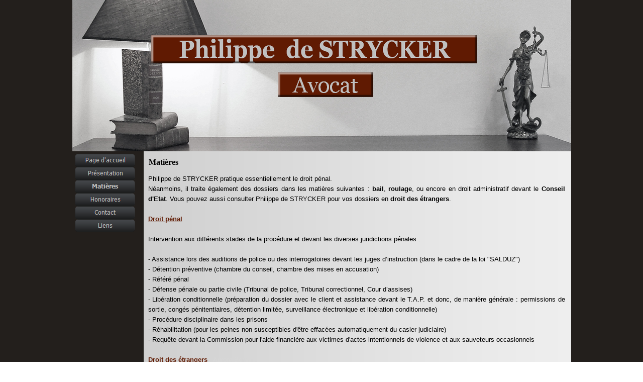

--- FILE ---
content_type: text/html
request_url: http://philippedestrycker.be/matieres.html
body_size: 2913
content:
<!DOCTYPE html><!-- HTML5 -->
<html lang="fr-FR" dir="ltr">
	<head>
		<title>Matières - Philippe de STRYCKER</title>
		<meta charset="utf-8" />
		<!--[if IE]><meta http-equiv="ImageToolbar" content="False" /><![endif]-->
		<meta name="author" content="Philippe de STRYCKER" />
		<meta name="generator" content="Incomedia WebSite X5 Free 10.1.10.54 - www.websitex5.com" />
		<meta name="viewport" content="width=993" />
		<link rel="icon" href="favicon.ico" type="image/vnd.microsoft.icon" />
		<link rel="stylesheet" type="text/css" href="style/reset.css" media="screen,print" />
		<link rel="stylesheet" type="text/css" href="style/print.css" media="print" />
		<link rel="stylesheet" type="text/css" href="style/style.css" media="screen,print" />
		<link rel="stylesheet" type="text/css" href="style/template.css" media="screen" />
		<link rel="stylesheet" type="text/css" href="style/menu.css" media="screen" />
		<!--[if lte IE 7]><link rel="stylesheet" type="text/css" href="style/ie.css" media="screen" /><![endif]-->
		<link rel="stylesheet" type="text/css" href="pcss/matieres.css" media="screen" />
		<script type="text/javascript" src="res/jquery.js?54"></script>
		<script type="text/javascript" src="res/x5engine.js?54"></script>
		
	</head>
	<body>
		<div id="imHeaderBg"></div>
		<div id="imFooterBg"></div>
		<div id="imPage">
			<div id="imHeader">
				<h1 class="imHidden">Matières - Philippe de STRYCKER</h1>	
				
			</div>
			<a class="imHidden" href="#imGoToCont" title="Aller au menu de navigation">Aller au contenu</a>
			<a id="imGoToMenu"></a><p class="imHidden">Menu principal :</p>
			<div id="imMnMnGraphics"></div>
			<div id="imMnMn" class="auto">
				<ul class="auto">
					<li id="imMnMnNode0">
						<a href="index.html">
							<span class="imMnMnFirstBg">
								<span class="imMnMnTxt"><span class="imMnMnImg"></span>Page d&#39;accueil</span>
							</span>
						</a>
					</li><li id="imMnMnNode3">
						<a href="presentation.html">
							<span class="imMnMnFirstBg">
								<span class="imMnMnTxt"><span class="imMnMnImg"></span>Présentation</span>
							</span>
						</a>
					</li><li id="imMnMnNode4" class="imMnMnCurrent">
						<a href="matieres.html">
							<span class="imMnMnFirstBg">
								<span class="imMnMnTxt"><span class="imMnMnImg"></span>Matières</span>
							</span>
						</a>
					</li><li id="imMnMnNode5">
						<a href="honoraires.html">
							<span class="imMnMnFirstBg">
								<span class="imMnMnTxt"><span class="imMnMnImg"></span>Honoraires</span>
							</span>
						</a>
					</li><li id="imMnMnNode6">
						<a href="contact.html">
							<span class="imMnMnFirstBg">
								<span class="imMnMnTxt"><span class="imMnMnImg"></span>Contact</span>
							</span>
						</a>
					</li><li id="imMnMnNode7">
						<a href="liens.html">
							<span class="imMnMnFirstBg">
								<span class="imMnMnTxt"><span class="imMnMnImg"></span>Liens</span>
							</span>
						</a>
					</li>
				</ul>
			</div>
			<div id="imContentGraphics"></div>
			<div id="imContent">
				<a id="imGoToCont"></a>
				<h2 id="imPgTitle">Matières</h2>
				<div style="width: 842px; float: left;">
					<div id="imCell_1" class="imGrid[0, 0]"><div id="imCellStyleGraphics_1"></div><div id="imCellStyle_1">	<div class="text-tab-content"  id="imTextObject_1_tab0" style="text-align: left;">
							<div class="text-inner">
								<p style="text-align: justify;"><span class="fs20"><span class="ff1 cf0">Philippe de STRYCKER pratique essentiellement le droit pénal.<br />Néanmoins, il traite également des dossiers dans les matières suivantes : <b>bail</b>, <b>roulage</b>, ou encore en droit administratif devant le <b>Conseil d'Etat</b>. Vous pouvez aussi consulter Philippe de STRYCKER pour vos dossiers en <b>droit des étrangers</b>.<br /><br /></span></span><span class="cf6 fs20 ff1"><b><span class="imUl">Droit pénal</span></b></span><b><span class="imUl"><span class="cf0 fs20 ff1"><br /></span></span></b><span class="ff1 fs20"><br />Intervention aux différents stades de la procédure et devant les diverses juridictions pénales :<br /><br />-<wbr> Assistance lors des auditions de police ou d</span><span class="ff1 fs20">es interrogatoires devant les juges d’instruction (dans le cadre de la loi &quot;SALDUZ&quot;)</span><span class="ff1 fs20"><br />-<wbr> Détention préventive (chambre du conseil, chambre des mises en accusation)<br />-<wbr> Référé pénal</span><span class="ff1 fs20"><br />-<wbr> Défense pénale ou partie civile (Tribunal de police, Tribunal correctionnel, Cour d’assises)<br />-<wbr> Libération conditionnelle </span><span class="ff1 fs20">(préparation du dossier avec le client et assistance devant le T.A.P. et donc, de manière générale : </span><span class="ff1 fs20">permissions de sortie, congés pénitentiaires, détention limitée, surveillance électronique et libération conditionnelle) </span><span class="ff1 fs20"><br />-<wbr> Procédure disciplinaire dans les prisons<br />-<wbr> Réhabilitation (pour les peines non susceptibles d'être effacées automatiquement du casier judiciaire)<br />-<wbr> Requête devant la Commission pour l'aide financière aux victimes d'actes intentionnels de violence et aux sauveteurs occasionnels<br /><br /><span class="cf6"><b><span class="imUl">Droit des étrangers</span></b></span></span><span class="cf3 ff1 fs20"> &nbsp;</span><span class="cf4 ff1 fs20"> </span><span class="cf5 ff1 fs20">Aurore Bernard</span><span class="cf4 ff1 fs20"><br /></span><span class="cf0 ff1 fs20"><br /></span></p><p style="text-align: left;"><span class="fs20 ff1 cf0">-<wbr> </span><span class="ff1 fs20">Conseil en matière de libre circulation des personnes et des travailleurs au sein de l'U.E.<br />-<wbr> </span><span class="ff1 fs20">Conseil en matière de demande de visas courts et longs séjours.( Regroupement familial, visa étudiant, visa pour travailler en tant qu'employé, ouvrier ou en qualité d'indépendant en vue de constituer une société en Belgique.)<br />-<wbr> </span><span class="ff1 fs20">Conseil en matière de régularisation de séjour et permis de travail, régularisation pour motifs médicaux, recours devant les tribunaux en cas de détention en centres fermés.<br />-<wbr> </span><span class="ff1 fs20">Rédaction de recours et représentation devant le Conseil du Contentieux des Etrangers.<br />-<wbr> </span><span class="ff1 fs20">Conseil et préparation de dossiers de demande de nationalité belge.<br />-<wbr> </span><span class="ff1 fs20">Conseil et préparation d'une procédure d'adoption internationale.<br />-<wbr> </span><span class="ff1 fs20">Conseil et représentation devant le Tribunal de Première Instance en cas de refus d'une demande de mariage par la commune.<br />-<wbr> </span><span class="ff1 fs20">Suivi d'une demande d'asile.<br /></span></p><p style="text-align: justify;"><span class="fs20 ff1 cf0"><br />Pour cette matière, Philippe de STRYCKER travaille en collaboration avec <a href="http://www.aurorebernard.be/" target="_blank" class="imCssLink">Me Aurore BERNARD</a> (Barreau de Bruxelles) dont la matière préférentielle est le droit des étrangers.</span><span class="ff1 fs20"><br /></span><span class="fs20 ff1 cf0"><br /></span><span class="cf6 fs20 ff1"><b><span class="imUl">Roulage</span></b></span><span class="cf0 fs20 ff1"><br /><br />Conseils et défense dans le cadre d'accidents de la circulation routière.<br /><br /></span><span class="cf6 fs20 ff1"><b><span class="imUl">Bail</span></b></span><span class="cf0 fs20 ff1"><br /><br />Conseils et défense en cas de litige avec votre locataire ou votre bailleur.<br /><br /></span><span class="ff1 fs20"><br /></span></p>
							</div>
						</div>
					</div></div>
				</div>
				<div style="width: 842px; float: left;">
					<div style="height: 15px;">&nbsp;</div>
				</div>
				
				<div id="imFooPad" style="height: 0px; float: left;">&nbsp;</div><div id="imBtMn"><a href="index.html">Page d&#39;accueil</a> | <a href="presentation.html">Présentation</a> | <a href="matieres.html">Matières</a> | <a href="honoraires.html">Honoraires</a> | <a href="contact.html">Contact</a> | <a href="liens.html">Liens</a> | <a href="imsitemap.html">Plan général du site</a></div>
				<div class="imClear"></div>
			</div>
			<div id="imFooter">
				
			</div>
		</div>
		<span class="imHidden"><a href="#imGoToCont" title="Relire le contenu de la page">Retourner au contenu</a> | <a href="#imGoToMenu" title="Naviguer encore dans le site">Retourner au menu</a></span>
		
	<noscript class="imNoScript"><div class="alert alert-red">Pour utiliser ce site vous devez activer JavaScript</div></noscript>
				</body>
</html>


--- FILE ---
content_type: text/css
request_url: http://philippedestrycker.be/style/template.css
body_size: 477
content:
html {position: relative; margin: 0; padding: 0; background-color: transparent; background-image: url('bg.jpg'); background-position: left top; background-repeat: repeat; background-attachment: scroll;}
body {margin: 0; padding: 0; text-align: left;}
#imPage {margin: 0px auto 0px auto; width: 993px; position: relative;}
#imHeaderBg {position: absolute; left: 0; top: 0; height: 165px; width: 100%; background-color: transparent;}
#imHeader {height: 301px; background-color: transparent; background-image: url('top.png'); background-position: top left; background-repeat: no-repeat;}
#imMnMn {float: left;  width: 120px; padding: 5px 5px 5px 5px;}
#imMnMn > ul { text-align: left; }
#imMnMnGraphics { position: absolute; top: 301px; bottom: 115px; left: 0; width: 130px; background-color: transparent; background-image: url('menu.jpg'); background-position: left top; background-repeat: repeat-y;}
#imContent {min-height: 380px; position: relative; width: 843px; padding: 5px 5px 5px 15px; margin-left: 130px; }
#imContentGraphics {min-height: 380px; position: absolute; top: 301px; bottom: 115px; right: 0; width: 863px; background-color: transparent; background-image: url('content.jpg'); background-position: right top; background-repeat: repeat-y;}
#imFooterBg {position: absolute; left: 0; bottom: 0; height: 90px; width: 100%; background-color: transparent;}
#imFooter {position: relative; margin: 0 auto; height: 115px; width: 993px; background-color: transparent; background-image: url('bottom.png'); background-position: top left; background-repeat: no-repeat;}


--- FILE ---
content_type: application/javascript
request_url: http://philippedestrycker.be/res/l10n.js
body_size: 6939
content:
(function ( x ) {
	var l = x.l10n.add;
	l('admin_category_select', 'Choisir une catégorie :');
	l('admin_comment_abuse', 'Ce message a été signalé comme étant abusif !');
	l('admin_download', 'Télécharger');
	l('admin_guestbook', 'Livre d\'Or');
	l('admin_guestbook_select', 'Choisir un Livre d\'Or');
	l('admin_logout', 'Déconnexion');
	l('admin_post_select', 'Choisir un article :');
	l('admin_test_database', 'Paramètres de la base de données MySql');
	l('admin_test_database_suggestion', 'Demandez à votre hébergeur les données de connexion et d\'accès aux bases de données');
	l('admin_test_email', 'Tester les paramètres d\'envoi d\'e-mail');
	l('admin_test_folder', 'Chemin du dossier public');
	l('admin_test_folder_suggestion', 'Demandez à votre hébergeur  le chemin pour accéder au dossier ouvert en lecture/écriture. Les permissions d\'accès à ce dossier doivent être réglées à 777');
	l('admin_test_session', 'Support session');
	l('admin_test_session_suggestion', 'Contacter votre hébergeur pour obtenir des informations additionnelles relatives à votre serveur');
	l('admin_test_version', 'Version du  PHP');
	l('admin_test_version_suggestion', 'Demandez à votre hébergeur de mettre à jour la version du PHP');
	l('blog_abuse', 'Signaler comme abusif');
	l('blog_abuse_remove', 'Supprimer abus');
	l('blog_admin', 'Administration');
	l('blog_approve', 'Approuver');
	l('blog_approve_link', 'Utilisez ce lien pour approuver le commentaire');
	l('blog_approve_question', 'Voulez-vous approuvez ce commentaire ?');
	l('blog_average_rating', 'Vote moyen');
	l('blog_back', 'Retour au blog');
	l('blog_comment', 'Commentaire');
	l('blog_comments', 'Commentaires');
	l('blog_delete', 'Effacer');
	l('blog_delete_question', 'Voulez-vous effacer ce commentaire ?');
	l('blog_email', 'E-Mail :');
	l('blog_field_error', 'Valeur de champ manquante');
	l('blog_folder_error', 'Impossible d\'accéder au dossier des commentaires sur le serveur');
	l('blog_in', 'dans');
	l('blog_login', 'Entrer');
	l('blog_message', 'Message :');
	l('blog_name', 'Nom :');
	l('blog_new_comment_object', 'Blog : Nouveau commentaire');
	l('blog_new_comment_text', 'Un nouveau commentaire a été ajouté pour cet article');
	l('blog_no_comment', 'Aucun commentaire');
	l('blog_offline_message', 'Cette fonction sera disponible lorsque votre site sera en ligne.');
	l('blog_pagination_next', 'Anciens articles');
	l('blog_pagination_prev', 'Articles récents');
	l('blog_password', 'Mot de passe :');
	l('blog_published_by', 'Publié par');
	l('blog_rating', 'Vote :');
	l('blog_read_all', 'Lire tout');
	l('blog_send', 'Envoyer');
	l('blog_send_confirmation', 'Message envoyé !<br/>Votre message sera publié après approbation par l\'administrateur du site.');
	l('blog_send_error', 'Un problème est survenu lors de l\'insertion du commentaire.');
	l('blog_show', 'Voir');
	l('blog_sources', 'Sources de l\'article');
	l('blog_title', 'Blog');
	l('blog_unapprove', 'Rejeter');
	l('blog_unapprove_link', 'Utiliser ce lien pour désapprouver ce commentaire');
	l('blog_unapprove_question', 'Voulez-vous refuser ce commentaire ?');
	l('blog_website', 'Site Internet :');
	l('cart_add', 'Ajouter');
	l('cart_agree', 'J\'accepte les conditions de vente');
	l('cart_apply', 'Activer');
	l('cart_category', 'Sélection du produit');
	l('cart_category_descr', 'Sélectionnez le produit à ajouter au panier et précisez la quantité.');
	l('cart_continue', 'Continuer');
	l('cart_continue_shopping', 'Continuer les achats');
	l('cart_currency_conversion', 'Conversion de devises');
	l('cart_descr', 'Description');
	l('cart_discount', 'Rabais disponibles');
	l('cart_edit', 'Modifier');
	l('cart_empty', 'Voulez-vous vider le panier ?');
	l('cart_empty_button', 'Vider le panier');
	l('cart_err_cookie', 'Vous devez activer les cookies de votre navigateur pour pouvoir utiliser cette fonction');
	l('cart_err_currency_conversion', 'Impossible de convertir la devise monétaire');
	l('cart_err_emptycart', 'Le panier est vide');
	l('cart_err_minimum_price', 'Le prix miminum d\'une commande est [PRICE]');
	l('cart_err_nojs', 'Vous devez activer le Javascript pour utiliser le panier E-Commerce.');
	l('cart_err_offline_email', 'La commande sera traitée et livrée à [MAIL] seulement lorsque le site sera en ligne.');
	l('cart_err_payment', 'Vous devez choisir une méthode de paiement.');
	l('cart_err_qty', 'Valeur de quantité non valide');
	l('cart_err_quantity', 'Vous devez acheter au moins [QUANTITY] article(s) pour poursuivre.');
	l('cart_err_shipping', 'Vous devez choisir une méthode de livraison.');
	l('cart_field_address1', 'Adresse');
	l('cart_field_address2', 'Informations additionnelles concernant votre adresse');
	l('cart_field_adverts', 'Comment avez-vous entendu parler de nous ?');
	l('cart_field_city', 'Ville');
	l('cart_field_company', 'Société/Compagnie');
	l('cart_field_country', 'Pays');
	l('cart_field_customerid', 'Numéro de client');
	l('cart_field_email', 'Adresse E-mail');
	l('cart_field_fax', 'Fax');
	l('cart_field_lastname', 'Nom');
	l('cart_field_mobile', 'Téléphone portable');
	l('cart_field_name', 'Prénom');
	l('cart_field_note', 'Notes');
	l('cart_field_other', 'Autre');
	l('cart_field_phone', 'Téléphone');
	l('cart_field_stateregion', 'État / Prov. / Dept');
	l('cart_field_vat', 'Numéro de TVA');
	l('cart_field_zippostalcode', 'Code postal');
	l('cart_goback', 'Précédent');
	l('cart_gonext', 'Suivant');
	l('cart_goshop', 'Aller au panier');
	l('cart_loading', 'Chargement...');
	l('cart_name', 'Nom');
	l('cart_opt', 'Options');
	l('cart_order_no', 'Numéro de commande');
	l('cart_order_process', 'Votre commande est transmise...');
	l('cart_payment', 'Paiement');
	l('cart_paynow', 'Payer maintenant');
	l('cart_paynow_button', 'Payer maintenant !');
	l('cart_paypal_image_1', 'https://www.paypal.com/fr_FR/i/btn/btn_buynowCC_LG.gif');
	l('cart_paypal_image_2', 'https://www.paypal.com/fr_FR/i/scr/pixel.gif');
	l('cart_price', 'Prix');
	l('cart_product_added', 'Le produit a été ajouté à votre panier.');
	l('cart_product_list', 'Liste de produits');
	l('cart_product_unknown', 'Ce produit n\'est pas présent dans la liste');
	l('cart_qty', 'Quantité');
	l('cart_qty_discount', 'Remise sur quantité');
	l('cart_remove', 'Enlever');
	l('cart_remove_q', 'Voulez-vous retirez ce produit de votre panier d\'achat ?');
	l('cart_shipping', 'Livraison');
	l('cart_shipping_address', 'Adresse de livraison');
	l('cart_shipping_option', 'Adresse de livraison différente de l\'adresse associée à la TVA');
	l('cart_showvat_excluded', '(TVA excl.)');
	l('cart_showvat_included', '(TVA incl.)');
	l('cart_single_price', 'Tarif individuel');
	l('cart_step1', 'Etape 1 - Sélection du mode d\'expédition et de paiement');
	l('cart_step1_cartlist', 'La liste suivante contient tous les produits qui ont été ajoutés au panier et le total de la commande.');
	l('cart_step1_gonext', 'Suivant');
	l('cart_step1_header', 'Choix des produits');
	l('cart_step1_shiplist', 'Sélectionnez le mode d\'expédition et de paiement préféré parmi ceux proposés, puis cliquez sur le bouton \'[FIELD]\' pour poursuivre la commande.');
	l('cart_step2', 'Etape 2 - Données du client');
	l('cart_step2_descr', 'SVP Saisir les informations requises pour le traitement de la commande. Les champs marqués d\'un astérisque sont obligatoires.<br />Appuyez sur le bouton \'[FIELD]\' pour poursuivre la commande.');
	l('cart_step2_gonext', 'Suivant');
	l('cart_step2_header', 'Données acheteur');
	l('cart_step3', 'Etape 3 - Récapitulatif de la commande');
	l('cart_step3_descr', 'Assurez-vous que toutes les données saisies sont correctes, puis cliquez sur le bouton \'[FIELD]\' pour envoyer la commande.');
	l('cart_step3_gonext', 'Acheter maintenant');
	l('cart_step3_header', 'Résumé');
	l('cart_step4', 'Etape 4 - Commande terminée');
	l('cart_step4_descr', 'Votre commande a été bien envoyée et sera traitée dans les meilleurs délais.<br /><br />Un courriel vous sera envoyé avec toutes les données que vous avez fournies ainsi que les informations sur l\'expédition et le mode de paiement.<br /><br />Afin d\'avoir un suivi sur votre commande, veuillez bien noter votre numéro de commande :');
	l('cart_step4_header', 'Envoyer');
	l('cart_subtot', 'Sous-total');
	l('cart_title', 'Panier virtuel e-commerce');
	l('cart_total', 'Total');
	l('cart_total_price', 'Prix Total');
	l('cart_total_vat', 'Total TVA incluse');
	l('cart_vat', 'TVA');
	l('cart_vat_address', 'Adresse de facturation');
	l('cart_vat_included', 'TVA (incluse)');
	l('country_codes', ['af','al','dz','as','ad','ao','ai','aq','ag','ar','am','aw','au','at','az','bs','bh','bd','bb','by','be','bz','bj','bm','bt','bo','ba','bw','bv','br','io','bn','bg','bf','bi','kh','cm','ca','cv','ky','cf','td','cl','cn','cx','cc','co','km','cg','cd','ck','cr','hr','cu','cy','cz','dk','dj','dm','do','tp','ec','eg','sv','gq','er','ee','et','fk','fo','fj','fi','cs','su','fr','fx','gf','tf','ga','gm','ge','de','gh','gi','gb','gr','gl','gd','gp','gu','gt','gn','gw','gy','ht','hm','va','hn','hk','hu','is','in','id','ir','iq','ie','il','it','ci','jm','jp','jo','kz','ke','ki','kw','kg','la','lv','lb','ls','lr','ly','li','lt','lu','mo','mk','mg','mw','my','mv','ml','mt','mh','mq','mr','mu','yt','mx','fm','md','mc','mn','ms','ma','mz','mm','na','nr','np','nl','an','nt','nc','nz','ni','ne','ng','nu','nf','kp','mp','no','om','pk','pw','pa','pg','py','pe','ph','pn','pl','pf','pt','pr','qa','re','ro','ru','rw','gs','sh','kn','lc','pm','st','vc','ws','sm','sa','sn','rs','sc','sl','sg','sk','si','sb','so','za','kr','es','lk','sd','sr','sj','sz','se','ch','sy','tj','tw','tz','th','tg','tk','to','tt','tn','tr','tm','tc','tv','ug','ua','ae','uk','us','uy','um','uz','vu','ve','vn','vg','vi','wf','eh','ye','yu','zr','zm','zw']);
	l('country_names', ['Afghanistan (Islamic State of)','Albania','Algeria','American Samoa','Andorra (Principality of)','Angola','Anguilla','Antarctica','Antigua and Barbuda','Argentina','Armenia','Aruba','Australia','Austria','Azerbaidjan','Bahamas','Bahrain','Bangladesh','Barbados','Belarus','Belgium','Belize','Benin','Bermuda','Bhutan','Bolivia','Bosnia-Herzegovina','Botswana','Bouvet Island','Brazil','British Indian Ocean Territory','Brunei Darussalam','Bulgaria','Burkina Faso','Burundi','Cambodia (Kingdom of)','Cameroon','Canada','Cape Verde','Cayman Islands','Central African Republic','Chad','Chile','China','Christmas Island','Cocos (Keeling) Islands','Colombia','Comoros','Congo','Congo (Democratic Republic of)','Cook Islands','Costa Rica','Croatia','Cuba','Cyprus','Czech Republic','Denmark','Djibouti','Dominica','Dominican Republic','East Timor','Ecuador','Egypt','El Salvador','Equatorial Guinea','Eritrea','Estonia','Ethiopia','Falkland Islands','Faroe Islands','Fiji','Finland','Former Czechoslovakia','Former USSR','France','France (European Territory)','French Guyana','French Southern Territories','Gabon','Gambia','Georgia','Germany','Ghana','Gibraltar','Great Britain','Greece','Greenland','Grenada','Guadeloupe (French)','Guam (USA)','Guatemala','Guinea','Guinea Bissau','Guyana','Haiti','Heard and McDonald Islands','Holy See (Vatican City State)','Honduras','Hong Kong','Hungary','Iceland','India','Indonesia','Iran','Iraq','Ireland','Israel','Italy','Ivory Coast (Cote D\'Ivoire)','Jamaica','Japan','Jordan','Kazakhstan','Kenya','Kiribati','Kuwait','Kyrgyz Republic (Kyrgyzstan)','Laos','Latvia','Lebanon','Lesotho','Liberia','Libya','Liechtenstein','Lithuania','Luxembourg','Macau','Macedonia','Madagascar','Malawi','Malaysia','Maldives','Mali','Malta','Marshall Islands','Martinique (French)','Mauritania','Mauritius','Mayotte','Mexico','Micronesia','Moldavia','Monaco','Mongolia','Montserrat','Morocco','Mozambique','Myanmar','Namibia','Nauru','Nepal','Netherlands','Netherlands Antilles','Neutral Zone','New Caledonia (French)','New Zealand','Nicaragua','Niger','Nigeria','Niue','Norfolk Island','North Korea','Northern Mariana Islands','Norway','Oman','Pakistan','Palau','Panama','Papua New Guinea','Paraguay','Peru','Philippines','Pitcairn Island','Poland','Polynesia (French)','Portugal','Puerto Rico','Qatar','Reunion (French)','Romania','Russian Federation','Rwanda','S. Georgia & S. Sandwich Island','Saint Helena','Saint Kitts &amp; Nevis Anguilla','Saint Lucia','Saint Pierre and Miquelon','Saint Tome (Sao Tome) and Princi','Saint Vincent &amp; Grenadines','Samoa','San Marino','Saudi Arabia','Senegal','Serbia','Seychelles','Sierra Leone','Singapore','Slovak Republic','Slovenia','Solomon Islands','Somalia','South Africa','South Korea','Spain','Sri Lanka','Sudan','Suriname','Svalbard and Jan Mayen Islands','Swaziland','Sweden','Switzerland','Syria','Tadjikistan','Taiwan','Tanzania','Thailand','Togo','Tokelau','Tonga','Trinidad and Tobago','Tunisia','Turkey','Turkmenistan','Turks and Caicos Islands','Tuvalu','Uganda','Ukraine','United Arab Emirates','United Kingdom','United States','Uruguay','USA Minor Outlying Islands','Uzbekistan','Vanuatu','Venezuela','Vietnam','Virgin Islands (British)','Virgin Islands (USA)','Wallis and Futuna Islands','Western Sahara','Yemen','Yugoslavia','Zaire','Zambia','Zimbabwe']);
	l('date_days', ['Lun','Mar','Mer','Jeu','Ven','Sam','Dim']);
	l('date_format', '[D] [dd] [M] [yyyy]');
	l('date_full_days', ['Lundi','Mardi','Mercredi','Jeudi','Vendredi','Samedi','Dimanche']);
	l('date_full_months', ['Janvier','Février','Mars','Avril','Mai','Juin','Juillet','Août','Septembre','Octobre','Novembre','Décembre']);
	l('date_months', ['Jan','Fév','Mar','Avr','Mai','Jun','Jul','Août','Sep','Oct','Nov','Déc']);
	l('form_accept', 'J\'accepte');
	l('form_attachment', 'Fichier annexé');
	l('form_captcha', 'Le code de sécurité inscrit est incorrect !');
	l('form_captcha_title', 'Code de sécurité :');
	l('form_CF', '[FIELD] doit contenir un code d\'utilisateur.');
	l('form_characters', '[FIELD] ne peut contenir que des caractères.');
	l('form_confirm', 'Répéter [FIELD]');
	l('form_date', '[FIELD] doit contenir une date valide.');
	l('form_db_subject', 'Notification de [URL]');
	l('form_disclaimer', 'Termes et Conditions');
	l('form_email', '[FIELD] ne contient pas une adresse e-mail valide.');
	l('form_equal', '[FIELD] doit être identique au champ de contrôle.');
	l('form_err_disclaimer', 'Vous devez accepter les Termes et Conditions.');
	l('form_format', '[FIELD] contient un format invalide.');
	l('form_from', 'Adresse e-mail de l\'expéditeur :');
	l('form_js_error', 'Le JavaScript doit être activé ! <br/>Vous serez redirigé sur la page précédente dans 5 secondes...');
	l('form_length', '[FIELD] est trop court.');
	l('form_mandatory', '[FIELD] est obligatoire.');
	l('form_no', 'Non');
	l('form_numbers', '[FIELD] ne peut contenir que des nombres.');
	l('form_question', 'Votre réponse est incorrecte.');
	l('form_reset', 'Réinitialiser');
	l('form_script_type', 'Type de script du formulaire de courriel :');
	l('form_script_type_html', 'Script standard (recommandé)');
	l('form_script_type_html_x', 'Script serveur de basse qualité');
	l('form_script_type_text', 'Script à bas niveau');
	l('form_spam_error', 'Filtre anti-spam activé');
	l('form_subject', 'Objet :');
	l('form_submit', 'Envoyer');
	l('form_telephone', '[FIELD] doit contenir un numéro de téléphone valide.');
	l('form_to', 'Destinataire e-mail :');
	l('form_URL', '[FIELD] doit contenir une adresse URL valide.');
	l('form_validating', 'Validation en cours...');
	l('form_VAT', '[FIELD] ne contient pas de numéro de TVA.');
	l('form_yes', 'Oui');
	l('InnerJump_Anchor_Menu', 'Menu principal :');
	l('InnerJump_Content', 'Aller au contenu');
	l('InnerJump_Content_Title', 'Aller au menu de navigation');
	l('InnerJump_Footer_Content', 'Retourner au contenu');
	l('InnerJump_Footer_Menu', 'Retourner au menu');
	l('InnerJump_Footer_Title_Content', 'Relire le contenu de la page');
	l('InnerJump_Footer_Title_Menu', 'Naviguer encore dans le site');
	l('lang_code', 'fr-FR');
	l('noscript', 'Pour utiliser ce site vous devez activer JavaScript');
	l('private_area_account_not_allowed', 'Vous devez vous connecter pour accéder à cette page.');
	l('private_area_generic_error', 'Erreur générique.');
	l('private_area_login', 'Entrer');
	l('private_area_login_error', 'Mauvais code d\'utilisateur et/ou mot de passe erroné');
	l('private_area_logout', 'Déconnexion');
	l('private_area_password', 'Mot de passe');
	l('private_area_registration', 'Enregistrez-vous');
	l('private_area_title', 'Inscription automatique');
	l('private_area_username', 'Code d\'utilisateur');
	l('product_option', 'Option');
	l('rating_novote', 'Merci pour votre évaluation');
	l('rating_vote', 'Évaluer');
	l('search_blog', 'Blog');
	l('search_duration', 'Durée');
	l('search_empty', 'Aucun résultat');
	l('search_for', 'pour');
	l('search_images', 'Images');
	l('search_on', 'de');
	l('search_pages', 'Pages');
	l('search_products', 'Produits');
	l('search_result_count', 'Résultat');
	l('search_results', 'Résultat(s) de la recherche');
	l('search_results_count', 'Résultats');
	l('search_search', 'Recherche');
	l('search_videos', 'Vidéo');
	l('sitemap_caption', 'Plan général du site');
	l('sitemap_fold', 'Tout réduire');
	l('sitemap_title', 'Plan du site');
	l('sitemap_unfold', 'Tout développer');
	l('welcomepage_title', 'Page d\'accueil');
})( x5engine );